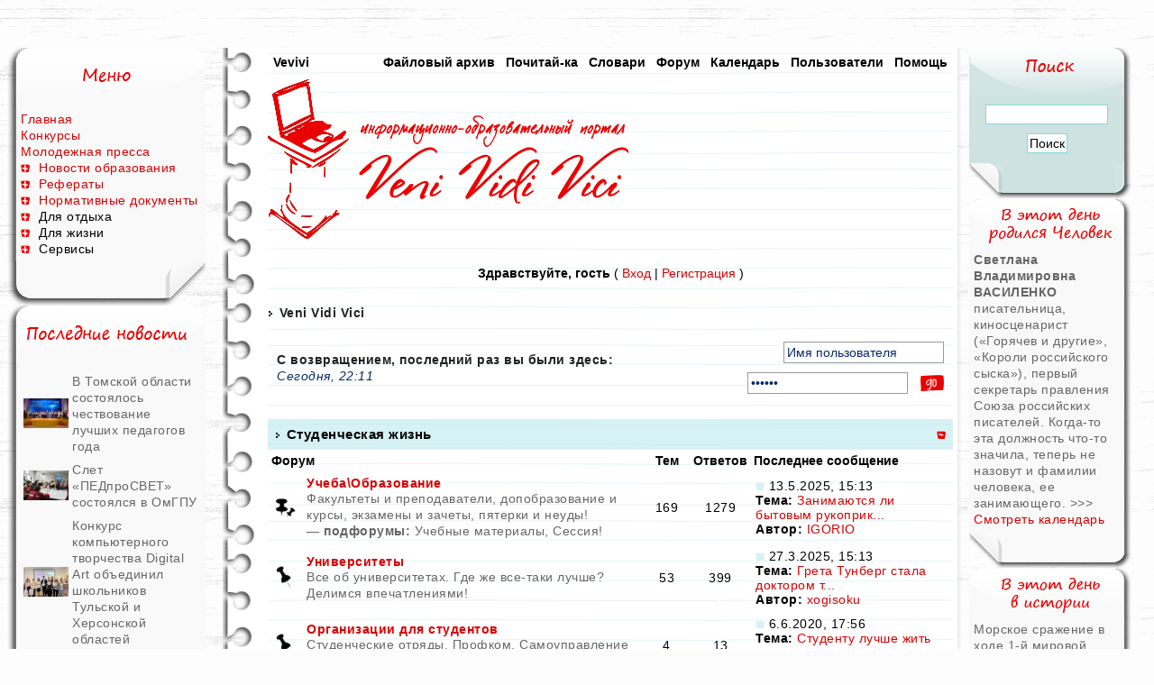

--- FILE ---
content_type: text/html
request_url: https://vevivi.ru/best/index.php?s=edf738d03242cde8676346aa1b66d045&
body_size: 13108
content:
 <!DOCTYPE html PUBLIC "-//W3C//DTD XHTML 1.1//EN" "https://www.w3.org/TR/xhtml11/DTD/xhtml11.dtd">

<html lang="ru">
<head>
<meta http-equiv="content-type" content="text/html; charset=windows-1251" />
<link rel="shortcut icon" href="favicon.ico" />
<title>Veni Vidi Vici (Работает на Invision Power Board)</title>
<meta name="Description" content="Veni Vidi Vici (Работает на Invision Power Board)" />


 
<style type="text/css" media="all">

@import url(https://vevivi.ru/best/style_images/css_4.css);

</style> 
 
<script src='jscripts/expand.js'></script>
<script src='jscripts/menu.js'></script>
<script src="//yandex.st/share/share.js" charset="utf-8"></script>
<script src="https://ajax.googleapis.com/ajax/libs/jquery/1.4.3/jquery.min.js"></script>


<!--

<script data-ad-client="ca-pub-3027656595974110" async src="https://pagead2.googlesyndication.com/pagead/js/adsbygoogle.js"></script>
-->
</head> 
<body>

<!--LiveInternet counter--><script><!--
new Image().src = "//counter.yadro.ru/hit?r"+
escape(document.referrer)+((typeof(screen)=="undefined")?"":
";s"+screen.width+"*"+screen.height+"*"+(screen.colorDepth?
screen.colorDepth:screen.pixelDepth))+";u"+escape(document.url)+
";"+Math.random();//-->

</script><!--/LiveInternet-->

<script>
var gaJsHost = (("https:" == document.location.protocol) ? "https://ssl." : "http://www.");
document.write(unescape("%3Cscript src='" + gaJsHost + "google-analytics.com/ga.js' type='text/javascript'%3E%3C/script%3E"));
</script>
<script>
try {
var pageTracker = _gat._getTracker("UA-8818753-1");
pageTracker._trackPageview();
} catch(err) {}</script>





<!-- Yandex.Metrika counter -->
<script>
   (function(m,e,t,r,i,k,a){m[i]=m[i]||function(){(m[i].a=m[i].a||[]).push(arguments)};
   m[i].l=1*new Date();k=e.createElement(t),a=e.getElementsByTagName(t)[0],k.async=1,k.src=r,a.parentNode.insertBefore(k,a)})
   (window, document, "script", "https://mc.yandex.ru/metrika/tag.js", "ym");

   ym(14767381, "init", {
        clickmap:true,
        trackLinks:true,
        accurateTrackBounce:true
   });
</script>
<noscript><div><img src="https://mc.yandex.ru/watch/14767381" style="position:absolute; left:-9999px;" alt="" /></div></noscript>
<!-- /Yandex.Metrika counter -->

<table class='globaltable'>
<tr>
<td class='globaltdtableleft'>
<div class='corner2'>




<div class='dl'>
<div class='stc_shap_wh_210'><img src='https://vevivi.ru/best/style_images/pswritemeb/menu/menu.png' title='Меню'></div>

<div class="stc_lten_wh_210"><div class="stc_ser_wh_210">


<div><a href='https://vevivi.ru/'>Главная</a></div>
<div><a href='https://vevivi.ru/best/wiki.html&amp;cmd=cat&amp;id=23'>Конкурсы</a></div>
<div><a href='https://vevivi.ru/best/wiki.html&amp;cmd=cat&amp;id=18'>Молодежная пресса</a></div>
<div style='width:100%;'>
<div class="menudiv" onclick="show_hide_menu(this)"><img src="https://vevivi.ru/best/style_images/pswritemeb/exp_plus.gif" alt="+ Открыть" height='10'></div><a href='https://vevivi.ru/best/wiki.html&amp;cmd=cat&amp;id=1'>Новости образования</a>
<div style="display: none; margin-left:20px">
<a href='https://vevivi.ru/best/wiki.html&amp;cmd=cat&amp;id=2'>Образование в России</a><br />
<a href='https://vevivi.ru/best/wiki.html&amp;cmd=cat&amp;id=3'>Образование в мире</a><br />
<a href='https://vevivi.ru/best/wiki.html&amp;cmd=cat&amp;id=4'>Новости портала</a>
</div>
</div>

<div style='width:100%;'>
<div class="menudiv" onclick="show_hide_menu(this)"><img src="https://vevivi.ru/best/style_images/pswritemeb/exp_plus.gif" alt="+ Открыть" height='10'></div><a href='https://vevivi.ru/best/downloads.html&amp;showcat=1'>Рефераты</a>
<div style="display: none; margin-left:20px">
<a href='https://www.vevivi.ru/best/downloads.html&amp;req=submit'>Добавить</a><br />
<a href='https://www.vevivi.ru/search.php'>Найти</a>
</div>
</div>


<div style='width:100%;'>
<div class="menudiv" onclick="show_hide_menu(this)"><img src="https://vevivi.ru/best/style_images/pswritemeb/exp_plus.gif" alt="+ Открыть" height='10'></div><a href='https://vevivi.ru/best/downloads.html&amp;showcat=123'>Нормативные документы</a>
<div style="display: none; margin-left:20px">
<a href='https://vevivi.ru/best/downloads.html&amp;req=submit&amp;c=123'>Добавить</a><br />
<a href='https://vevivi.ru/best/downloads.html&amp;req=search&amp;c=123'>Найти</a>
</div>
</div>

<div style='width:100%;'>
<div class="menudiv" onclick="show_hide_menu(this)"><img src="https://vevivi.ru/best/style_images/pswritemeb/exp_plus.gif" alt="+ Открыть" height='10'></div>Для отдыха
<div style="display: none; margin-left:20px">
<a href='https://vevivi.ru/best/wiki.html&amp;cmd=cat&amp;id=6'>Студенческая жизнь</a><br />
<a href='https://vevivi.ru/best/wiki.html&amp;cmd=cat&amp;id=8'>Юмор</a><br />
<a href='https://vevivi.ru/best/wiki.html&amp;cmd=cat&amp;id=10'>Активный отдых</a><br />
<a href='https://vevivi.ru/best/wiki.html&amp;cmd=cat&amp;id=12'>Кино и музыка</a><br />
<a href='https://vevivi.ru/best/wiki.html&amp;cmd=cat&amp;id=15'>Логические загадки</a><br />
<a href='https://vevivi.ru/best/wiki.html&amp;cmd=cat&amp;id=11'>Любовь-морковь</a>
</div>
</div>

<div style='width:100%;'>
<div class="menudiv" onclick="show_hide_menu(this)"><img src="https://vevivi.ru/best/style_images/pswritemeb/exp_plus.gif" alt="+ Открыть" height='10'></div>Для жизни
<div style="display: none; margin-left:20px">
<a href='https://vevivi.ru/best/wiki.html&amp;cmd=cat&amp;id=7'>Здоровье</a><br />
<a href='https://vevivi.ru/best/wiki.html&amp;cmd=cat&amp;id=14'>Кухня студента</a><br />
<a href='https://vevivi.ru/best/wiki.html&amp;cmd=cat&amp;id=13'>Работа и трудоустройство</a><br />
<a href='https://vevivi.ru/best/wiki.html&amp;cmd=cat&amp;id=9'>Сессия, экзамены и зачеты</a>
</div>
</div>


<div style='width:100%;'>
<div class="menudiv" onclick="show_hide_menu(this)"><img src="https://vevivi.ru/best/style_images/pswritemeb/exp_plus.gif" alt="+ Открыть" height='10'></div>Сервисы
<div style="display: none; margin-left:20px">
<a href='https://vevivi.ru/best/'>Форум</a><br />
<a href='https://vevivi.ru/best/index.php?autocom=dict'>Словари On-line</a><br />
<a href='https://vevivi.ru/best/calendar.html&amp;cal_id=2'>Календарь мировых событий</a><br />
<a href='https://vevivi.ru/best/calendar.html&amp;cal_id=1'>Календарь дней рождений известных людей</a>
</div>
</div>

</div></div>

<div class="stc_lugol_wh_210"></div>

<div class="stc_nser_wh_210"><div class="stc_nten_wh_210"></div></div>
<div class="stc_rugol_wh_210"></div>
</div>




<p>



<div class='dl'>
<div class="stc_shap_wh_210"><img src='https://vevivi.ru/best/style_images/pswritemeb/menu/psnews.png' title='Последние новости'></div>

<div class="stc_lten_wh_210"><div class="stc_ser_wh_210"><table class="forumdesc">
<tr>
	<td>
	<img src='https://www.vevivi.ru/img/1/tn1765891870.jpg' width="50" alt='Фото новости' > 
	</td>
	<td>
	<a href="https://vevivi.ru/best/V-Tomskoi-oblasti-sostoyalos-chestvovanie-luchshikh-pedagogov-goda-st41098.html" title="Раздел почитайки: Образование в России">В Томской области состоялось чествование лучших педагогов года</a><br />
	</td>
</tr>
</table><table class="forumdesc">
<tr>
	<td>
	<img src='https://www.vevivi.ru/img/1/tn1765891866.jpg' width="50" alt='Фото новости' > 
	</td>
	<td>
	<a href="https://vevivi.ru/best/Slet-PEDproSVET-sostoyalsya-v-OmGPU-st41097.html" title="Раздел почитайки: Образование в России">Слет «ПЕДпроСВЕТ» состоялся в ОмГПУ</a><br />
	</td>
</tr>
</table><table class="forumdesc">
<tr>
	<td>
	<img src='https://www.vevivi.ru/img/1/tn1765891864.jpg' width="50" alt='Фото новости' > 
	</td>
	<td>
	<a href="https://vevivi.ru/best/Konkurs-kompyuternogo-tvorchestva-Digital-Art-obedinil-shkolnikov-Tulskoi-i-KHersonskoi-oblastei-st41096.html" title="Раздел почитайки: Образование в России">Конкурс компьютерного творчества Digital Art объединил школьников Тульской и Херсонской областей</a><br />
	</td>
</tr>
</table><a href='https://vevivi.ru/best/wiki.html&amp;cmd=cat&amp;id=1'>Смотреть все новости</a></div></div>

<div class='stc_lugol_wh_210'></div>

<div class='stc_nser_wh_210'><div class='stc_nten_wh_210'></div></div>
<div class='stc_rugol_wh_210'></div>
</div><p><div class='dl'>
<div class="stc_shap_wh_210"><img src='https://vevivi.ru/best/style_images/pswritemeb/menu/zagadka.png' title='Отгадай загадку'></div>

<div class="stc_lten_wh_210"><div class="stc_ser_wh_210" style="text-align:center">
<img src="https://www.vevivi.ru/best/uploads/1242468744/tn_gallery_1_2_1308.jpg" alt='Ребус'><br />&nbsp;<br />
<a href="https://vevivi.ru/best/Rebus-st21.html">Ребус</a><br />
<a href='https://vevivi.ru/best/wiki.html&amp;cmd=cat&amp;id=15'>Смотреть все загадки</a></div></div>

<div class='stc_lugol_wh_210'></div>

<div class='stc_nser_wh_210'><div class='stc_nten_wh_210'></div></div>
<div class='stc_rugol_wh_210'></div>
</div><p><div class='dl'>
<div class="stc_shap_wh_210"><img src='https://vevivi.ru/best/style_images/pswritemeb/menu/psstatji.png' title='Последние статьи'></div>

<div class="stc_lten_wh_210"><div class="stc_ser_wh_210"><table class='forumdesc'>
<tr>
	<td><img src='https://www.vevivi.ru/best/uploads/1348590846/tn_gallery_1_2_156913.jpg' width='50' alt='Фото загадки'></td> 
	<td><a href="https://vevivi.ru/best/CHto-ne-tak-v-yetoi-kartinke-st20130.html" title="Раздел почитайки: Загадки в картинках">Что не так в этой картинке?</a><br /></td>
</tr>
</table> <table class='forumdesc'>
<tr>
	<td><img src='https://www.vevivi.ru/best/uploads/1348590846/tn_gallery_1_2_3963.png' width='50' alt='Фото загадки'></td> 
	<td><a href="https://vevivi.ru/best/Izoliruite-9-koshek-st20129.html" title="Раздел почитайки: Загадки в картинках">Изолируйте 9 кошек</a><br /></td>
</tr>
</table> <table class='forumdesc'>
<tr>
	<td><img src='https://www.vevivi.ru/best/uploads/1348590846/tn_gallery_1_2_1777.jpg' width='50' alt='Фото загадки'></td> 
	<td><a href="https://vevivi.ru/best/Tri-chashki-st20128.html" title="Раздел почитайки: Загадки в картинках">Три чашки</a><br /></td>
</tr>
</table> <a href='https://vevivi.ru/best/wiki.html&amp;cmd=cat&amp;id=5'>Смотреть все статьи</a></div></div>

<div class='stc_lugol_wh_210'></div>

<div class='stc_nser_wh_210'><div class='stc_nten_wh_210'></div></div>
<div class='stc_rugol_wh_210'></div>
</div>

</div>
</td>

<td class='globaltdtablecenter'>


<div id="corner">

<div class="corner-left"><div class="corner-right">
<div id="ipbwrapper">
<!--ipb.javascript.start-->
<script >
 //<![CDATA[
 var ipb_var_st            = "0";
 var ipb_lang_tpl_q1       = "Введите номер страницы, на которую хотите перейти.";
 var ipb_var_s             = "a929fc305e3c8e9febfd3b7d30cf9b1b";
 var ipb_var_phpext        = "php";
 var ipb_var_base_url      = "https://vevivi.ru/best/index.php?s=a929fc305e3c8e9febfd3b7d30cf9b1b&";
 var ipb_var_image_url     = "style_images/pswritemeb";
 var ipb_input_f           = "0";
 var ipb_input_t           = "0";
 var ipb_input_p           = "0";
 var ipb_var_cookieid      = "";
 var ipb_var_cookie_domain = "";
 var ipb_var_cookie_path   = "/";
 var ipb_md5_check         = "880ea6a14ea49e853634fbdc5015a024";
 var ipb_new_msgs          = 0;
 var use_enhanced_js       = 1;
 var use_charset           = "windows-1251";
 var ipb_myass_chars_lang  = "Вы ввели слишком мало символов для поиска";
 var ajax_load_msg		   = "Загрузка...";
 //]]>
</script>
<script  src='jscripts/ips_ipsclass.js'></script>
<script  src='jscripts/ipb_global.js'></script>
<script  src='jscripts/ips_menu.js'></script>
<script  src='style_images/pswritemeb/folder_js_skin/ips_menu_html.js'></script>
<script  src='cache/lang_cache/ru/lang_javascript.js'></script>
<script >
//<![CDATA[
var ipsclass = new ipsclass();
ipsclass.init();
ipsclass.settings['do_linked_resize'] = parseInt( "1" );
ipsclass.settings['resize_percent']   = parseInt( "50" );
//]]>
</script>
<!--ipb.javascript.end-->

	<div id="submenu">
		<!--ipb.leftlinks.start-->
		
			<div class='ipb-top-left-link'><a href="https://vevivi.ru">Vevivi</a></div>
		
				
		<!--IBF.RULES-->
		<!--ipb.leftlinks.end-->
		<!--ipb.rightlinks.start-->
		<div class='ipb-top-right-link'><a href="https://vevivi.ru/best/index.php?s=a929fc305e3c8e9febfd3b7d30cf9b1b&amp;act=Help">Помощь</a></div>
		<div class='ipb-top-right-link'><a href="https://vevivi.ru/best/index.php?s=a929fc305e3c8e9febfd3b7d30cf9b1b&amp;act=Members">Пользователи</a></div>
		<div class='ipb-top-right-link'><a href="https://vevivi.ru/best/index.php?s=a929fc305e3c8e9febfd3b7d30cf9b1b&amp;act=calendar">Календарь</a></div>
		<div class='ipb-top-right-link'><a href="https://vevivi.ru/best/index.php?s=a929fc305e3c8e9febfd3b7d30cf9b1b&amp;">Форум</a></div>
		
			<div class='ipb-top-right-link'><a href="https://vevivi.ru/best/index.php?s=a929fc305e3c8e9febfd3b7d30cf9b1b&amp;autocom=dict">Словари</a></div><div class='ipb-top-right-link'><a href="https://vevivi.ru/best/index.php?s=a929fc305e3c8e9febfd3b7d30cf9b1b&amp;autocom=ibwiki">Почитай-ка</a></div><div class='ipb-top-right-link'><a href="https://vevivi.ru/best/index.php?s=a929fc305e3c8e9febfd3b7d30cf9b1b&amp;autocom=downloads">Файловый архив</a></div>
		
		<div class='popupmenu-new' id='ipb-tl-search_menu' style='display:none;width:210px'>
			<form action="https://vevivi.ru/best/index.php?s=a929fc305e3c8e9febfd3b7d30cf9b1b&amp;act=Search&amp;CODE=01" method="post">
				<input type='hidden' name='forums' id='gbl-search-forums' value='all' /> 
				<input type="text" size="20" name="keywords" id='ipb-tl-search-box' />
				<input class="button" type="image" style='border:0px' src="style_images/pswritemeb/login-button.gif" alt ="Login"/>
				
			</form>
			<div style='padding:4px'>
				<a href='https://vevivi.ru/best/index.php?s=a929fc305e3c8e9febfd3b7d30cf9b1b&amp;act=Search'>Дополнительные параметры</a>
			</div>
		</div>
		<script >
			ipsmenu.register( "ipb-tl-search", 'document.getElementById("ipb-tl-search-box").focus();' );
			gbl_check_search_box();
		</script>
		<!--ipb.rightlinks.end-->
	</div>

<div class="borderwrap">
	<div id="logostrip"><a href='https://vevivi.ru'><!--ipb.logo.start--><img src='style_images/pswritemeb/logo4.png' style='vertical-align:top' alt='IPB'  /><!--ipb.logo.end--></a></div>

</div>

<script  src='jscripts/ips_xmlhttprequest.js'></script>
<script  src='jscripts/ipb_global_xmlenhanced.js'></script>
<script  src='jscripts/dom-drag.js'></script>
<div id='get-myassistant' style='display:none;width:400px;text-align:left;'>
<div class="borderwrap">
 <div class='maintitle' id='myass-drag' title='Нажмите и задержите для перемещения этого окна'>
  <div style='float:right'><a href='#' onclick='document.getElementById("get-myassistant").style.display="none"' title='Закрыть окно'>[X]</a></div>
  <div>Помощник</div>
 </div>
 <div id='myass-content' style='overflow-x:auto;'></div>
 </div>
</div>
<!-- Loading Layer -->
<div id='loading-layer' style='display:none'>
	<div id='loading-layer-shadow'>
	   <div id='loading-layer-inner'>
	 	<img src='style_images/pswritemeb/loading_anim.gif'  alt='Загрузка. Пожалуйста, подождите...' />
		<span style='font-weight:bold' id='loading-layer-text'>Загрузка. Пожалуйста, подождите...</span>
	    </div>
	</div>
</div>
<!-- / Loading Layer -->
<!-- Msg Layer -->
<div id='ipd-msg-wrapper'>
	<div id='ipd-msg-title'>
		<a href='#' onclick='document.getElementById("ipd-msg-wrapper").style.display="none"; return false;'><img src='style_images/pswritemeb/close.png' alt='X' title='Close Window' class='ipd' /></a> &nbsp; <strong>Сообщение сайта</strong>
	</div>
	<div id='ipd-msg-inner'><span style='font-weight:bold' id='ipd-msg-text'></span><div class='pp-tiny-text'>(Сообщение закроется через 2 секунды)</div></div>
</div>
<!-- Msg Layer -->

<!-- / End board header -->

<div id="userlinksguest">
	<p class="pcen"><b>Здравствуйте, гость</b> ( <a href="https://vevivi.ru/best/index.php?s=a929fc305e3c8e9febfd3b7d30cf9b1b&amp;act=Login&amp;CODE=00">Вход</a> | <a href="https://vevivi.ru/best/index.php?s=a929fc305e3c8e9febfd3b7d30cf9b1b&amp;act=Reg&amp;CODE=00">Регистрация</a> )







	</p>
</div>
<div id="navstrip"><img src='style_images/pswritemeb/nav.gif'   alt='&gt;' />&nbsp;<a href='https://vevivi.ru/best/index.php?s=a929fc305e3c8e9febfd3b7d30cf9b1b&amp;act=idx'>Veni Vidi Vici</a></div>
<!--IBF.NEWPMBOX-->
<script>
//<![CDATA[
// Set up img vars
var img_markers = {
	'bc_new.gif' : 'bc_nonew.gif',
	'bf_new.gif' : 'bf_nonew.gif',
	'br_new.gif' : 'br_nonew.gif'
};
var regex_markers = 'bc_new.gif|bf_new.gif|br_new.gif';
function focus_username( e )
{
	if ( e.value == "Имя пользователя" )
	{
		e.value = '';
		return false;
	}
}
function focus_password( e )
{
	if ( e.value == "------" )
	{
		e.value = '';
		return false;
	}
}
//]]>
</script>
<script src="jscripts/ipb_forum.js"></script>
<table class="newslink">
	<tr>
		<td><b>С возвращением, последний раз вы были здесь: <span>Сегодня, 22:11</span></b><!-- IBF.NEWSLINK --></td>
		<td style="text-align: right; vertical-align: middle;">
		
			<form action="https://vevivi.ru/best/index.php?s=a929fc305e3c8e9febfd3b7d30cf9b1b&amp;act=Login&amp;CODE=01&amp;CookieDate=1" method="post">
				<input type="text" size="20" name="UserName" onfocus="focus_username(this)" value="Имя пользователя" />
				<input type="password" size="20" name="PassWord" onfocus="focus_password(this)" value="------" />
				<input class="button" type="image" src="style_images/pswritemeb/login-button.gif" alt ="Login"/>
			</form>
		
		</td>
	</tr>
</table>
<br /><div class="borderwrap" style="display:none" id="fc_1">
	<div class="maintitlecollapse">
		<p class="expand"><a href="javascript:togglecategory(1, 0);"><img src='style_images/pswritemeb/exp_plus.gif'   alt='Expand' /></a></p>
		<p><img src='style_images/pswritemeb/nav_m.gif'   alt='&gt;' width='8' height='8' />&nbsp;<a href="https://vevivi.ru/best/Studencheskaya-zhizn-f1.html&s=a929fc305e3c8e9febfd3b7d30cf9b1b">Студенческая жизнь</a></p>
	</div>
</div>
<div class="borderwrap" style="" id="fo_1">
	<div class="maintitle">
		<p class="expand"><a href="javascript:togglecategory(1, 1);"><img src='style_images/pswritemeb/exp_minus.gif'   alt='Collapse' /></a></p>
		<p><img src='style_images/pswritemeb/nav_m.gif'   alt='&gt;' width='8' height='8' />&nbsp;<a href="https://vevivi.ru/best/Studencheskaya-zhizn-f1.html&s=a929fc305e3c8e9febfd3b7d30cf9b1b">Студенческая жизнь</a></p>
	</div>
	<table class='ipbtable' style="border-spacing : 1px;">
		<tr> 
			<th colspan="2" style="width:55%;">Форум</th>
			<th style='text-align:center; width:7%;'>Тем</th>
			<th style='text-align:center; width:7%;'>Ответов</th>
			<th style="width:46%;">Последнее сообщение</th>
		</tr><tr> 
			<td class="row2" style="text-align:center; width:1%;"><a id='f-2' href="https://vevivi.ru/best/index.php?s=a929fc305e3c8e9febfd3b7d30cf9b1b&amp;act=Login&amp;CODE=04&amp;f=2&amp;fromforum=0&amp;i=1" title="Отметить все подфорумы прочитанными?" onclick='boards_send_marker_update( 2, 1);return false;'><img src='style_images/pswritemeb/bc_new.png'   alt='New Posts' /></a></td>
			<td class="row2">
				<b><a href="https://vevivi.ru/best/UchebaObrazovanie-f2.html&s=a929fc305e3c8e9febfd3b7d30cf9b1b">Учеба&#092;Образование</a></b>
				<br />
				<span class="forumdesc">Факультеты и преподаватели, допобразование и курсы, экзамены и зачеты, пятерки и неуды!<br /><b>— подфорумы:</b> <a href="https://vevivi.ru/best/Uchebnye-materialy-f3.html&s=a929fc305e3c8e9febfd3b7d30cf9b1b">Учебные материалы</a>, <a href="https://vevivi.ru/best/Sessiya-f4.html&s=a929fc305e3c8e9febfd3b7d30cf9b1b">Сессия&#33;</a>
				
				</span>
				
			</td>
			<td class="row1" style="text-align:center;">169</td>
			<td class="row1" style="text-align:center;">1279</td>
			<td class="row1"><a href="https://vevivi.ru/best/index.php?s=a929fc305e3c8e9febfd3b7d30cf9b1b&amp;showtopic=2373&amp;view=getlastpost" title="К последнему сообщению"><img src='style_images/pswritemeb/lastpost.gif'   alt='Last Post' /></a> <span>13.5.2025, 15:13<br /><b>Тема:</b>&nbsp;<a href='https://vevivi.ru/best/index.php?s=a929fc305e3c8e9febfd3b7d30cf9b1b&amp;showtopic=2373&amp;view=getnewpost' title='К первому непрочитанному сообщению: Занимаются ли бытовым рукоприкладством интеллигентные люди с высшим образованием?'>Занимаются ли бытовым рукоприк...</a><br /><b>Автор:</b> <a href='https://vevivi.ru/best/index.php?s=a929fc305e3c8e9febfd3b7d30cf9b1b&amp;showuser=6944'>IGORIO</a></span></td>
		</tr><tr> 
			<td class="row2" style="text-align:center; width:1%;"><a id='f-5' href="https://vevivi.ru/best/index.php?s=a929fc305e3c8e9febfd3b7d30cf9b1b&amp;act=Login&amp;CODE=04&amp;f=5&amp;fromforum=0&amp;i=1" title="Отметить форум прочитанным?" onclick='boards_send_marker_update( 5, 1);return false;'><img src='style_images/pswritemeb/bf_new.png'   alt='New Posts' /></a></td>
			<td class="row2">
				<b><a href="https://vevivi.ru/best/Universitety-f5.html&s=a929fc305e3c8e9febfd3b7d30cf9b1b">Университеты</a></b>
				<br />
				<span class="forumdesc">Все об университетах. Где же все-таки лучше? Делимся впечатлениями!
				
				</span>
				
			</td>
			<td class="row1" style="text-align:center;">53</td>
			<td class="row1" style="text-align:center;">399</td>
			<td class="row1"><a href="https://vevivi.ru/best/index.php?s=a929fc305e3c8e9febfd3b7d30cf9b1b&amp;showtopic=2323&amp;view=getlastpost" title="К последнему сообщению"><img src='style_images/pswritemeb/lastpost.gif'   alt='Last Post' /></a> <span>27.3.2025, 15:13<br /><b>Тема:</b>&nbsp;<a href='https://vevivi.ru/best/index.php?s=a929fc305e3c8e9febfd3b7d30cf9b1b&amp;showtopic=2323&amp;view=getnewpost' title='К первому непрочитанному сообщению: Грета Тунберг стала доктором теологии университета Хельсинки&#33; Почем опиум для народа?+'>Грета Тунберг стала доктором т...</a><br /><b>Автор:</b> <a href='https://vevivi.ru/best/index.php?s=a929fc305e3c8e9febfd3b7d30cf9b1b&amp;showuser=7417'>xogisoku</a></span></td>
		</tr><tr> 
			<td class="row2" style="text-align:center; width:1%;"><a id='f-6' href="https://vevivi.ru/best/index.php?s=a929fc305e3c8e9febfd3b7d30cf9b1b&amp;act=Login&amp;CODE=04&amp;f=6&amp;fromforum=0&amp;i=1" title="Отметить форум прочитанным?" onclick='boards_send_marker_update( 6, 1);return false;'><img src='style_images/pswritemeb/bf_new.png'   alt='New Posts' /></a></td>
			<td class="row2">
				<b><a href="https://vevivi.ru/best/Organizatsii-dlya-studentov-f6.html&s=a929fc305e3c8e9febfd3b7d30cf9b1b">Организации для студентов</a></b>
				<br />
				<span class="forumdesc">Студенческие отряды, Профком, Самоуправление и другие
				
				</span>
				
			</td>
			<td class="row1" style="text-align:center;">4</td>
			<td class="row1" style="text-align:center;">13</td>
			<td class="row1"><a href="https://vevivi.ru/best/index.php?s=a929fc305e3c8e9febfd3b7d30cf9b1b&amp;showtopic=303&amp;view=getlastpost" title="К последнему сообщению"><img src='style_images/pswritemeb/lastpost.gif'   alt='Last Post' /></a> <span>6.6.2020, 17:56<br /><b>Тема:</b>&nbsp;<a href='https://vevivi.ru/best/index.php?s=a929fc305e3c8e9febfd3b7d30cf9b1b&amp;showtopic=303&amp;view=getnewpost' title='К первому непрочитанному сообщению: Студенту лучше жить одному на съемной квартире или в общежитии?'>Студенту лучше жить одному на ...</a><br /><b>Автор:</b> <a href='https://vevivi.ru/best/index.php?s=a929fc305e3c8e9febfd3b7d30cf9b1b&amp;showuser=8448'>Sergeyebir85</a></span></td>
		</tr><tr> 
			<td class="catend" colspan="5"><!-- no content --></td>
		</tr>
	</table>
</div>
<br /><div class="borderwrap" style="display:none" id="fc_7">
	<div class="maintitlecollapse">
		<p class="expand"><a href="javascript:togglecategory(7, 0);"><img src='style_images/pswritemeb/exp_plus.gif'   alt='Expand' /></a></p>
		<p><img src='style_images/pswritemeb/nav_m.gif'   alt='&gt;' width='8' height='8' />&nbsp;<a href="https://vevivi.ru/best/Ot-sessii-do-sessii-f7.html&s=a929fc305e3c8e9febfd3b7d30cf9b1b">От сессии до сессии</a></p>
	</div>
</div>
<div class="borderwrap" style="" id="fo_7">
	<div class="maintitle">
		<p class="expand"><a href="javascript:togglecategory(7, 1);"><img src='style_images/pswritemeb/exp_minus.gif'   alt='Collapse' /></a></p>
		<p><img src='style_images/pswritemeb/nav_m.gif'   alt='&gt;' width='8' height='8' />&nbsp;<a href="https://vevivi.ru/best/Ot-sessii-do-sessii-f7.html&s=a929fc305e3c8e9febfd3b7d30cf9b1b">От сессии до сессии</a></p>
	</div>
	<table class='ipbtable' style="border-spacing : 1px;">
		<tr> 
			<th colspan="2" style="width:55%;">Форум</th>
			<th style='text-align:center; width:7%;'>Тем</th>
			<th style='text-align:center; width:7%;'>Ответов</th>
			<th style="width:46%;">Последнее сообщение</th>
		</tr><tr> 
			<td class="row2" style="text-align:center; width:1%;"><a id='f-8' href="https://vevivi.ru/best/index.php?s=a929fc305e3c8e9febfd3b7d30cf9b1b&amp;act=Login&amp;CODE=04&amp;f=8&amp;fromforum=0&amp;i=1" title="Отметить форум прочитанным?" onclick='boards_send_marker_update( 8, 1);return false;'><img src='style_images/pswritemeb/bf_new.png'   alt='New Posts' /></a></td>
			<td class="row2">
				<b><a href="https://vevivi.ru/best/AvtoMoto-f8.html&s=a929fc305e3c8e9febfd3b7d30cf9b1b">Авто&#092;Мото</a></b>
				<br />
				<span class="forumdesc">Этот форум создан для любителей быстрой езды
				
				</span>
				
			</td>
			<td class="row1" style="text-align:center;">60</td>
			<td class="row1" style="text-align:center;">525</td>
			<td class="row1"><a href="https://vevivi.ru/best/index.php?s=a929fc305e3c8e9febfd3b7d30cf9b1b&amp;showtopic=2309&amp;view=getlastpost" title="К последнему сообщению"><img src='style_images/pswritemeb/lastpost.gif'   alt='Last Post' /></a> <span>12.3.2025, 15:13<br /><b>Тема:</b>&nbsp;<a href='https://vevivi.ru/best/index.php?s=a929fc305e3c8e9febfd3b7d30cf9b1b&amp;showtopic=2309&amp;view=getnewpost' title='К первому непрочитанному сообщению: «Дай Бог его / ее сбила машина», «Дай Бог чтобы погиб / погибла», «Похороны этого человека завтра состоятся»'>«Дай Бог его / ее сбила машина...</a><br /><b>Автор:</b> <a href='https://vevivi.ru/best/index.php?s=a929fc305e3c8e9febfd3b7d30cf9b1b&amp;showuser=7281'>bafusem</a></span></td>
		</tr><tr> 
			<td class="row2" style="text-align:center; width:1%;"><a id='f-9' href="https://vevivi.ru/best/index.php?s=a929fc305e3c8e9febfd3b7d30cf9b1b&amp;act=Login&amp;CODE=04&amp;f=9&amp;fromforum=0&amp;i=1" title="Отметить все подфорумы прочитанными?" onclick='boards_send_marker_update( 9, 1);return false;'><img src='style_images/pswritemeb/bc_new.png'   alt='New Posts' /></a></td>
			<td class="row2">
				<b><a href="https://vevivi.ru/best/Kompyutery-i-internet-f9.html&s=a929fc305e3c8e9febfd3b7d30cf9b1b">Компьютеры и интернет</a></b>
				<br />
				<span class="forumdesc">Все о софте, железе и глобальной сети<br /><b>— подфорумы:</b> <a href="https://vevivi.ru/best/Telefony-smartfony-kommunikatory-f10.html&s=a929fc305e3c8e9febfd3b7d30cf9b1b">Телефоны, смартфоны, коммуникаторы</a>, <a href="https://vevivi.ru/best/Igry-f11.html&s=a929fc305e3c8e9febfd3b7d30cf9b1b">Игры</a>
				
				</span>
				
			</td>
			<td class="row1" style="text-align:center;">127</td>
			<td class="row1" style="text-align:center;">794</td>
			<td class="row1"><a href="https://vevivi.ru/best/index.php?s=a929fc305e3c8e9febfd3b7d30cf9b1b&amp;showtopic=2378&amp;view=getlastpost" title="К последнему сообщению"><img src='style_images/pswritemeb/lastpost.gif'   alt='Last Post' /></a> <span>18.5.2025, 15:13<br /><b>Тема:</b>&nbsp;<a href='https://vevivi.ru/best/index.php?s=a929fc305e3c8e9febfd3b7d30cf9b1b&amp;showtopic=2378&amp;view=getnewpost' title='К первому непрочитанному сообщению: Стоит ли учиться программированию в эпоху нейросетей?'>Стоит ли учиться программирова...</a><br /><b>Автор:</b> <a href='https://vevivi.ru/best/index.php?s=a929fc305e3c8e9febfd3b7d30cf9b1b&amp;showuser=7981'>kalovu</a></span></td>
		</tr><tr> 
			<td class="row2" style="text-align:center; width:1%;"><a id='f-12' href="https://vevivi.ru/best/index.php?s=a929fc305e3c8e9febfd3b7d30cf9b1b&amp;act=Login&amp;CODE=04&amp;f=12&amp;fromforum=0&amp;i=1" title="Отметить все подфорумы прочитанными?" onclick='boards_send_marker_update( 12, 1);return false;'><img src='style_images/pswritemeb/bc_new.png'   alt='New Posts' /></a></td>
			<td class="row2">
				<b><a href="https://vevivi.ru/best/Zdorovyi-obraz-zhizni-f12.html&s=a929fc305e3c8e9febfd3b7d30cf9b1b">Здоровый образ жизни</a></b>
				<br />
				<span class="forumdesc">Любителям активного отдыха и здорового образа жизни<br /><b>— подфорумы:</b> <a href="https://vevivi.ru/best/Sport-f13.html&s=a929fc305e3c8e9febfd3b7d30cf9b1b">Спорт</a>
				
				</span>
				
			</td>
			<td class="row1" style="text-align:center;">167</td>
			<td class="row1" style="text-align:center;">1419</td>
			<td class="row1"><a href="https://vevivi.ru/best/index.php?s=a929fc305e3c8e9febfd3b7d30cf9b1b&amp;showtopic=2355&amp;view=getlastpost" title="К последнему сообщению"><img src='style_images/pswritemeb/lastpost.gif'   alt='Last Post' /></a> <span>28.4.2025, 15:13<br /><b>Тема:</b>&nbsp;<a href='https://vevivi.ru/best/index.php?s=a929fc305e3c8e9febfd3b7d30cf9b1b&amp;showtopic=2355&amp;view=getnewpost' title='К первому непрочитанному сообщению: Вреден ли фастфуд?'>Вреден ли фастфуд?</a><br /><b>Автор:</b> <a href='https://vevivi.ru/best/index.php?s=a929fc305e3c8e9febfd3b7d30cf9b1b&amp;showuser=7412'>josedito</a></span></td>
		</tr><tr> 
			<td class="row2" style="text-align:center; width:1%;"><a id='f-14' href="https://vevivi.ru/best/index.php?s=a929fc305e3c8e9febfd3b7d30cf9b1b&amp;act=Login&amp;CODE=04&amp;f=14&amp;fromforum=0&amp;i=1" title="Отметить форум прочитанным?" onclick='boards_send_marker_update( 14, 1);return false;'><img src='style_images/pswritemeb/bf_new.png'   alt='New Posts' /></a></td>
			<td class="row2">
				<b><a href="https://vevivi.ru/best/Moda-i-krasota-f14.html&s=a929fc305e3c8e9febfd3b7d30cf9b1b">Мода и красота</a></b>
				<br />
				<span class="forumdesc">Для ценителей последних тенденций в мире моды
				
				</span>
				
			</td>
			<td class="row1" style="text-align:center;">118</td>
			<td class="row1" style="text-align:center;">797</td>
			<td class="row1"><a href="https://vevivi.ru/best/index.php?s=a929fc305e3c8e9febfd3b7d30cf9b1b&amp;showtopic=2357&amp;view=getlastpost" title="К последнему сообщению"><img src='style_images/pswritemeb/lastpost.gif'   alt='Last Post' /></a> <span>30.4.2025, 1:13<br /><b>Тема:</b>&nbsp;<a href='https://vevivi.ru/best/index.php?s=a929fc305e3c8e9febfd3b7d30cf9b1b&amp;showtopic=2357&amp;view=getnewpost' title='К первому непрочитанному сообщению: Кинули винлокер вопросы внизу'>Кинули винлокер вопросы внизу</a><br /><b>Автор:</b> <a href='https://vevivi.ru/best/index.php?s=a929fc305e3c8e9febfd3b7d30cf9b1b&amp;showuser=5623'>bidenuvi</a></span></td>
		</tr><tr> 
			<td class="row2" style="text-align:center; width:1%;"><a id='f-15' href="https://vevivi.ru/best/index.php?s=a929fc305e3c8e9febfd3b7d30cf9b1b&amp;act=Login&amp;CODE=04&amp;f=15&amp;fromforum=0&amp;i=1" title="Отметить все подфорумы прочитанными?" onclick='boards_send_marker_update( 15, 1);return false;'><img src='style_images/pswritemeb/bc_new.png'   alt='New Posts' /></a></td>
			<td class="row2">
				<b><a href="https://vevivi.ru/best/Filosofskii-razdel-f15.html&s=a929fc305e3c8e9febfd3b7d30cf9b1b">Философский раздел</a></b>
				<br />
				<span class="forumdesc">Размышления, риторические вопросы, глубокие дискуссии<br /><b>— подфорумы:</b> <a href="https://vevivi.ru/best/Psikhologiya-f16.html&s=a929fc305e3c8e9febfd3b7d30cf9b1b">Психология</a>, <a href="https://vevivi.ru/best/Religiya-f17.html&s=a929fc305e3c8e9febfd3b7d30cf9b1b">Религия</a>
				
				</span>
				
			</td>
			<td class="row1" style="text-align:center;">105</td>
			<td class="row1" style="text-align:center;">861</td>
			<td class="row1"><a href="https://vevivi.ru/best/index.php?s=a929fc305e3c8e9febfd3b7d30cf9b1b&amp;showtopic=2353&amp;view=getlastpost" title="К последнему сообщению"><img src='style_images/pswritemeb/lastpost.gif'   alt='Last Post' /></a> <span>12.10.2025, 18:33<br /><b>Тема:</b>&nbsp;<a href='https://vevivi.ru/best/index.php?s=a929fc305e3c8e9febfd3b7d30cf9b1b&amp;showtopic=2353&amp;view=getnewpost' title='К первому непрочитанному сообщению: Паскаль, философия о Боге'>Паскаль, философия о Боге</a><br /><b>Автор:</b> <a href='https://vevivi.ru/best/index.php?s=a929fc305e3c8e9febfd3b7d30cf9b1b&amp;showuser=52174'>alexstarfred</a></span></td>
		</tr><tr> 
			<td class="row2" style="text-align:center; width:1%;"><a id='f-18' href="https://vevivi.ru/best/index.php?s=a929fc305e3c8e9febfd3b7d30cf9b1b&amp;act=Login&amp;CODE=04&amp;f=18&amp;fromforum=0&amp;i=1" title="Отметить форум прочитанным?" onclick='boards_send_marker_update( 18, 1);return false;'><img src='style_images/pswritemeb/bf_new.png'   alt='New Posts' /></a></td>
			<td class="row2">
				<b><a href="https://vevivi.ru/best/Literatura-i-izobrazitelnoe-iskusstvo-f18.html&s=a929fc305e3c8e9febfd3b7d30cf9b1b">Литература и изобразительное искусство</a></b>
				<br />
				<span class="forumdesc">Обсуждаем литературные тенденции и делимся впечатлениями от выставок
				
				</span>
				
			</td>
			<td class="row1" style="text-align:center;">158</td>
			<td class="row1" style="text-align:center;">1242</td>
			<td class="row1"><a href="https://vevivi.ru/best/index.php?s=a929fc305e3c8e9febfd3b7d30cf9b1b&amp;showtopic=2380&amp;view=getlastpost" title="К последнему сообщению"><img src='style_images/pswritemeb/lastpost.gif'   alt='Last Post' /></a> <span>20.5.2025, 1:13<br /><b>Тема:</b>&nbsp;<a href='https://vevivi.ru/best/index.php?s=a929fc305e3c8e9febfd3b7d30cf9b1b&amp;showtopic=2380&amp;view=getnewpost' title='К первому непрочитанному сообщению: А вы заметили, что в последнее время стало много патриотизма?'>А вы заметили, что в последнее...</a><br /><b>Автор:</b> <a href='https://vevivi.ru/best/index.php?s=a929fc305e3c8e9febfd3b7d30cf9b1b&amp;showuser=5896'>galudica</a></span></td>
		</tr><tr> 
			<td class="row2" style="text-align:center; width:1%;"><a id='f-19' href="https://vevivi.ru/best/index.php?s=a929fc305e3c8e9febfd3b7d30cf9b1b&amp;act=Login&amp;CODE=04&amp;f=19&amp;fromforum=0&amp;i=1" title="Отметить форум прочитанным?" onclick='boards_send_marker_update( 19, 1);return false;'><img src='style_images/pswritemeb/bf_new.png'   alt='New Posts' /></a></td>
			<td class="row2">
				<b><a href="https://vevivi.ru/best/Mir-kino-f19.html&s=a929fc305e3c8e9febfd3b7d30cf9b1b">Мир кино</a></b>
				<br />
				<span class="forumdesc">Обсуждаем последние новинки кинематографа
				
				</span>
				
			</td>
			<td class="row1" style="text-align:center;">132</td>
			<td class="row1" style="text-align:center;">992</td>
			<td class="row1"><a href="https://vevivi.ru/best/index.php?s=a929fc305e3c8e9febfd3b7d30cf9b1b&amp;showtopic=2332&amp;view=getlastpost" title="К последнему сообщению"><img src='style_images/pswritemeb/lastpost.gif'   alt='Last Post' /></a> <span>5.4.2025, 15:13<br /><b>Тема:</b>&nbsp;<a href='https://vevivi.ru/best/index.php?s=a929fc305e3c8e9febfd3b7d30cf9b1b&amp;showtopic=2332&amp;view=getnewpost' title='К первому непрочитанному сообщению: Вы смотрите фильмы с рейтингом ниже 7?'>Вы смотрите фильмы с рейтингом...</a><br /><b>Автор:</b> <a href='https://vevivi.ru/best/index.php?s=a929fc305e3c8e9febfd3b7d30cf9b1b&amp;showuser=5694'>wenuciw</a></span></td>
		</tr><tr> 
			<td class="row2" style="text-align:center; width:1%;"><a id='f-20' href="https://vevivi.ru/best/index.php?s=a929fc305e3c8e9febfd3b7d30cf9b1b&amp;act=Login&amp;CODE=04&amp;f=20&amp;fromforum=0&amp;i=1" title="Отметить форум прочитанным?" onclick='boards_send_marker_update( 20, 1);return false;'><img src='style_images/pswritemeb/bf_new.png'   alt='New Posts' /></a></td>
			<td class="row2">
				<b><a href="https://vevivi.ru/best/Muzyka-f20.html&s=a929fc305e3c8e9febfd3b7d30cf9b1b">Музыка</a></b>
				<br />
				<span class="forumdesc">Обсуждаем популярные коллективы и музыкальные направления
				
				</span>
				
			</td>
			<td class="row1" style="text-align:center;">50</td>
			<td class="row1" style="text-align:center;">377</td>
			<td class="row1"><a href="https://vevivi.ru/best/index.php?s=a929fc305e3c8e9febfd3b7d30cf9b1b&amp;showtopic=2368&amp;view=getlastpost" title="К последнему сообщению"><img src='style_images/pswritemeb/lastpost.gif'   alt='Last Post' /></a> <span>9.5.2025, 15:13<br /><b>Тема:</b>&nbsp;<a href='https://vevivi.ru/best/index.php?s=a929fc305e3c8e9febfd3b7d30cf9b1b&amp;showtopic=2368&amp;view=getnewpost' title='К первому непрочитанному сообщению: Назовите какую-нибудь русскую музыку которая ассоциируется у вас с пляжем'>Назовите какую-нибудь русскую ...</a><br /><b>Автор:</b> <a href='https://vevivi.ru/best/index.php?s=a929fc305e3c8e9febfd3b7d30cf9b1b&amp;showuser=5983'>lutifev</a></span></td>
		</tr><tr> 
			<td class="row2" style="text-align:center; width:1%;"><a id='f-21' href="https://vevivi.ru/best/index.php?s=a929fc305e3c8e9febfd3b7d30cf9b1b&amp;act=Login&amp;CODE=04&amp;f=21&amp;fromforum=0&amp;i=1" title="Отметить форум прочитанным?" onclick='boards_send_marker_update( 21, 1);return false;'><img src='style_images/pswritemeb/bf_new.png'   alt='New Posts' /></a></td>
			<td class="row2">
				<b><a href="https://vevivi.ru/best/Lyubov-i-seks-f21.html&s=a929fc305e3c8e9febfd3b7d30cf9b1b">Любовь и секс</a></b>
				<br />
				<span class="forumdesc">Говорим обо всем, что касается интимных отношений
				
				</span>
				
			</td>
			<td class="row1" style="text-align:center;">116</td>
			<td class="row1" style="text-align:center;">1078</td>
			<td class="row1"><a href="https://vevivi.ru/best/index.php?s=a929fc305e3c8e9febfd3b7d30cf9b1b&amp;showtopic=2359&amp;view=getlastpost" title="К последнему сообщению"><img src='style_images/pswritemeb/lastpost.gif'   alt='Last Post' /></a> <span>1.5.2025, 15:13<br /><b>Тема:</b>&nbsp;<a href='https://vevivi.ru/best/index.php?s=a929fc305e3c8e9febfd3b7d30cf9b1b&amp;showtopic=2359&amp;view=getnewpost' title='К первому непрочитанному сообщению: У вас секс часто бывает..?) Если честно...и психологически'>У вас секс часто бывает..?) Ес...</a><br /><b>Автор:</b> <a href='https://vevivi.ru/best/index.php?s=a929fc305e3c8e9febfd3b7d30cf9b1b&amp;showuser=5914'>xehuq</a></span></td>
		</tr><tr> 
			<td class="row2" style="text-align:center; width:1%;"><a id='f-22' href="https://vevivi.ru/best/index.php?s=a929fc305e3c8e9febfd3b7d30cf9b1b&amp;act=Login&amp;CODE=04&amp;f=22&amp;fromforum=0&amp;i=1" title="Отметить форум прочитанным?" onclick='boards_send_marker_update( 22, 1);return false;'><img src='style_images/pswritemeb/bf_new.png'   alt='New Posts' /></a></td>
			<td class="row2">
				<b><a href="https://vevivi.ru/best/Nauka-i-tekhnika-f22.html&s=a929fc305e3c8e9febfd3b7d30cf9b1b">Наука и техника</a></b>
				<br />
				<span class="forumdesc">Техника - молодежи!
				
				</span>
				
			</td>
			<td class="row1" style="text-align:center;">57</td>
			<td class="row1" style="text-align:center;">544</td>
			<td class="row1"><a href="https://vevivi.ru/best/index.php?s=a929fc305e3c8e9febfd3b7d30cf9b1b&amp;showtopic=2343&amp;view=getlastpost" title="К последнему сообщению"><img src='style_images/pswritemeb/lastpost.gif'   alt='Last Post' /></a> <span>17.4.2025, 1:13<br /><b>Тема:</b>&nbsp;<a href='https://vevivi.ru/best/index.php?s=a929fc305e3c8e9febfd3b7d30cf9b1b&amp;showtopic=2343&amp;view=getnewpost' title='К первому непрочитанному сообщению: Почему народ России не возвращает абсолютную монархию?'>Почему народ России не возвращ...</a><br /><b>Автор:</b> <a href='https://vevivi.ru/best/index.php?s=a929fc305e3c8e9febfd3b7d30cf9b1b&amp;showuser=7906'>qumohinu</a></span></td>
		</tr><tr> 
			<td class="row2" style="text-align:center; width:1%;"><a id='f-23' href="https://vevivi.ru/best/index.php?s=a929fc305e3c8e9febfd3b7d30cf9b1b&amp;act=Login&amp;CODE=04&amp;f=23&amp;fromforum=0&amp;i=1" title="Отметить все подфорумы прочитанными?" onclick='boards_send_marker_update( 23, 1);return false;'><img src='style_images/pswritemeb/bc_new.png'   alt='New Posts' /></a></td>
			<td class="row2">
				<b><a href="https://vevivi.ru/best/Otdykh-i-razvlecheniya-f23.html&s=a929fc305e3c8e9febfd3b7d30cf9b1b">Отдых и развлечения</a></b>
				<br />
				<span class="forumdesc">Говорим, об отдыхе и развлечениях!<br /><b>— подфорумы:</b> <a href="https://vevivi.ru/best/YUmor-f24.html&s=a929fc305e3c8e9febfd3b7d30cf9b1b">Юмор</a>, <a href="https://vevivi.ru/best/Klubnyi-otdykh-f25.html&s=a929fc305e3c8e9febfd3b7d30cf9b1b">Клубный отдых</a>
				
				</span>
				
			</td>
			<td class="row1" style="text-align:center;">263</td>
			<td class="row1" style="text-align:center;">2096</td>
			<td class="row1"><a href="https://vevivi.ru/best/index.php?s=a929fc305e3c8e9febfd3b7d30cf9b1b&amp;showtopic=2377&amp;view=getlastpost" title="К последнему сообщению"><img src='style_images/pswritemeb/lastpost.gif'   alt='Last Post' /></a> <span>17.5.2025, 1:13<br /><b>Тема:</b>&nbsp;<a href='https://vevivi.ru/best/index.php?s=a929fc305e3c8e9febfd3b7d30cf9b1b&amp;showtopic=2377&amp;view=getnewpost' title='К первому непрочитанному сообщению: Вы мстите шумным соседям?'>Вы мстите шумным соседям?</a><br /><b>Автор:</b> <a href='https://vevivi.ru/best/index.php?s=a929fc305e3c8e9febfd3b7d30cf9b1b&amp;showuser=6632'>mesobe</a></span></td>
		</tr><tr> 
			<td class="catend" colspan="5"><!-- no content --></td>
		</tr>
	</table>
</div>
<br /><div class="borderwrap" style="display:none" id="fc_26">
	<div class="maintitlecollapse">
		<p class="expand"><a href="javascript:togglecategory(26, 0);"><img src='style_images/pswritemeb/exp_plus.gif'   alt='Expand' /></a></p>
		<p><img src='style_images/pswritemeb/nav_m.gif'   alt='&gt;' width='8' height='8' />&nbsp;<a href="https://vevivi.ru/best/VremyaSobytiyaLyudi-f26.html&s=a929fc305e3c8e9febfd3b7d30cf9b1b">Время&#092;События&#092;Люди</a></p>
	</div>
</div>
<div class="borderwrap" style="" id="fo_26">
	<div class="maintitle">
		<p class="expand"><a href="javascript:togglecategory(26, 1);"><img src='style_images/pswritemeb/exp_minus.gif'   alt='Collapse' /></a></p>
		<p><img src='style_images/pswritemeb/nav_m.gif'   alt='&gt;' width='8' height='8' />&nbsp;<a href="https://vevivi.ru/best/VremyaSobytiyaLyudi-f26.html&s=a929fc305e3c8e9febfd3b7d30cf9b1b">Время&#092;События&#092;Люди</a></p>
	</div>
	<table class='ipbtable' style="border-spacing : 1px;">
		<tr> 
			<th colspan="2" style="width:55%;">Форум</th>
			<th style='text-align:center; width:7%;'>Тем</th>
			<th style='text-align:center; width:7%;'>Ответов</th>
			<th style="width:46%;">Последнее сообщение</th>
		</tr><tr> 
			<td class="row2" style="text-align:center; width:1%;"><a id='f-27' href="https://vevivi.ru/best/index.php?s=a929fc305e3c8e9febfd3b7d30cf9b1b&amp;act=Login&amp;CODE=04&amp;f=27&amp;fromforum=0&amp;i=1" title="Отметить форум прочитанным?" onclick='boards_send_marker_update( 27, 1);return false;'><img src='style_images/pswritemeb/bf_new.png'   alt='New Posts' /></a></td>
			<td class="row2">
				<b><a href="https://vevivi.ru/best/Tvoi-gorod-f27.html&s=a929fc305e3c8e9febfd3b7d30cf9b1b">Твой город</a></b>
				<br />
				<span class="forumdesc">Известные люди и замечательные события твоего города. Расскажи о них здесь!
				
				</span>
				
			</td>
			<td class="row1" style="text-align:center;">1</td>
			<td class="row1" style="text-align:center;">8</td>
			<td class="row1"><a href="https://vevivi.ru/best/index.php?s=a929fc305e3c8e9febfd3b7d30cf9b1b&amp;showtopic=314&amp;view=getlastpost" title="К последнему сообщению"><img src='style_images/pswritemeb/lastpost.gif'   alt='Last Post' /></a> <span>6.6.2020, 18:44<br /><b>Тема:</b>&nbsp;<a href='https://vevivi.ru/best/index.php?s=a929fc305e3c8e9febfd3b7d30cf9b1b&amp;showtopic=314&amp;view=getnewpost' title='К первому непрочитанному сообщению: Вы помните сколько стоил проезд в московском метро еще до жетонов?'>Вы помните сколько стоил проез...</a><br /><b>Автор:</b> <a href='https://vevivi.ru/best/index.php?s=a929fc305e3c8e9febfd3b7d30cf9b1b&amp;showuser=6868'>beqovegi</a></span></td>
		</tr><tr> 
			<td class="row2" style="text-align:center; width:1%;"><a id='f-28' href="https://vevivi.ru/best/index.php?s=a929fc305e3c8e9febfd3b7d30cf9b1b&amp;act=Login&amp;CODE=04&amp;f=28&amp;fromforum=0&amp;i=1" title="Отметить форум прочитанным?" onclick='boards_send_marker_update( 28, 1);return false;'><img src='style_images/pswritemeb/bf_new.png'   alt='New Posts' /></a></td>
			<td class="row2">
				<b><a href="https://vevivi.ru/best/Tvoya-strana-f28.html&s=a929fc305e3c8e9febfd3b7d30cf9b1b">Твоя страна</a></b>
				<br />
				<span class="forumdesc">Обсуждаем важные события на федеральном уровне
				
				</span>
				
			</td>
			<td class="row1" style="text-align:center;">1</td>
			<td class="row1" style="text-align:center;">7</td>
			<td class="row1"><a href="https://vevivi.ru/best/index.php?s=a929fc305e3c8e9febfd3b7d30cf9b1b&amp;showtopic=315&amp;view=getlastpost" title="К последнему сообщению"><img src='style_images/pswritemeb/lastpost.gif'   alt='Last Post' /></a> <span>6.6.2020, 18:46<br /><b>Тема:</b>&nbsp;<a href='https://vevivi.ru/best/index.php?s=a929fc305e3c8e9febfd3b7d30cf9b1b&amp;showtopic=315&amp;view=getnewpost' title='К первому непрочитанному сообщению: Почему люди всё время что то просят у государства?'>Почему люди всё время что то п...</a><br /><b>Автор:</b> <a href='https://vevivi.ru/best/index.php?s=a929fc305e3c8e9febfd3b7d30cf9b1b&amp;showuser=7252'>cigifu</a></span></td>
		</tr><tr> 
			<td class="row2" style="text-align:center; width:1%;"><a id='f-29' href="https://vevivi.ru/best/index.php?s=a929fc305e3c8e9febfd3b7d30cf9b1b&amp;act=Login&amp;CODE=04&amp;f=29&amp;fromforum=0&amp;i=1" title="Отметить форум прочитанным?" onclick='boards_send_marker_update( 29, 1);return false;'><img src='style_images/pswritemeb/bf_new.png'   alt='New Posts' /></a></td>
			<td class="row2">
				<b><a href="https://vevivi.ru/best/V-mire-f29.html&s=a929fc305e3c8e9febfd3b7d30cf9b1b">В мире</a></b>
				<br />
				<span class="forumdesc">Говорим, о том, что было, есть и будет в глобальных масштабах
				
				</span>
				
			</td>
			<td class="row1" style="text-align:center;">43</td>
			<td class="row1" style="text-align:center;">358</td>
			<td class="row1"><a href="https://vevivi.ru/best/index.php?s=a929fc305e3c8e9febfd3b7d30cf9b1b&amp;showtopic=2337&amp;view=getlastpost" title="К последнему сообщению"><img src='style_images/pswritemeb/lastpost.gif'   alt='Last Post' /></a> <span>9.4.2025, 1:13<br /><b>Тема:</b>&nbsp;<a href='https://vevivi.ru/best/index.php?s=a929fc305e3c8e9febfd3b7d30cf9b1b&amp;showtopic=2337&amp;view=getnewpost' title='К первому непрочитанному сообщению: Есть ли что то дороже арбуза в этом мире?'>Есть ли что то дороже арбуза в...</a><br /><b>Автор:</b> <a href='https://vevivi.ru/best/index.php?s=a929fc305e3c8e9febfd3b7d30cf9b1b&amp;showuser=6310'>gurzhiiy</a></span></td>
		</tr><tr> 
			<td class="row2" style="text-align:center; width:1%;"><a id='f-30' href="https://vevivi.ru/best/index.php?s=a929fc305e3c8e9febfd3b7d30cf9b1b&amp;act=Login&amp;CODE=04&amp;f=30&amp;fromforum=0&amp;i=1" title="Отметить форум прочитанным?" onclick='boards_send_marker_update( 30, 1);return false;'><img src='style_images/pswritemeb/bf_new.png'   alt='New Posts' /></a></td>
			<td class="row2">
				<b><a href="https://vevivi.ru/best/Otkrytaya-tribuna-f30.html&s=a929fc305e3c8e9febfd3b7d30cf9b1b">Открытая трибуна</a></b>
				<br />
				<span class="forumdesc">Не согласен? Заяви об этом!
				
				</span>
				
			</td>
			<td class="row1" style="text-align:center;">1</td>
			<td class="row1" style="text-align:center;">5</td>
			<td class="row1"><a href="https://vevivi.ru/best/index.php?s=a929fc305e3c8e9febfd3b7d30cf9b1b&amp;showtopic=317&amp;view=getlastpost" title="К последнему сообщению"><img src='style_images/pswritemeb/lastpost.gif'   alt='Last Post' /></a> <span>6.6.2020, 18:51<br /><b>Тема:</b>&nbsp;<a href='https://vevivi.ru/best/index.php?s=a929fc305e3c8e9febfd3b7d30cf9b1b&amp;showtopic=317&amp;view=getnewpost' title='К первому непрочитанному сообщению: Пакет антикризисных мер'>Пакет антикризисных мер</a><br /><b>Автор:</b> <a href='https://vevivi.ru/best/index.php?s=a929fc305e3c8e9febfd3b7d30cf9b1b&amp;showuser=5797'>kahidac</a></span></td>
		</tr><tr> 
			<td class="catend" colspan="5"><!-- no content --></td>
		</tr>
	</table>
</div>
<br /><div class="borderwrap" style="display:none" id="fc_31">
	<div class="maintitlecollapse">
		<p class="expand"><a href="javascript:togglecategory(31, 0);"><img src='style_images/pswritemeb/exp_plus.gif'   alt='Expand' /></a></p>
		<p><img src='style_images/pswritemeb/nav_m.gif'   alt='&gt;' width='8' height='8' />&nbsp;<a href="https://vevivi.ru/best/Veni-Vidi-Vici-f31.html&s=a929fc305e3c8e9febfd3b7d30cf9b1b">Veni Vidi Vici</a></p>
	</div>
</div>
<div class="borderwrap" style="" id="fo_31">
	<div class="maintitle">
		<p class="expand"><a href="javascript:togglecategory(31, 1);"><img src='style_images/pswritemeb/exp_minus.gif'   alt='Collapse' /></a></p>
		<p><img src='style_images/pswritemeb/nav_m.gif'   alt='&gt;' width='8' height='8' />&nbsp;<a href="https://vevivi.ru/best/Veni-Vidi-Vici-f31.html&s=a929fc305e3c8e9febfd3b7d30cf9b1b">Veni Vidi Vici</a></p>
	</div>
	<table class='ipbtable' style="border-spacing : 1px;">
		<tr> 
			<th colspan="2" style="width:55%;">Форум</th>
			<th style='text-align:center; width:7%;'>Тем</th>
			<th style='text-align:center; width:7%;'>Ответов</th>
			<th style="width:46%;">Последнее сообщение</th>
		</tr><tr> 
			<td class="row2" style="text-align:center; width:1%;"><a id='f-32' href="https://vevivi.ru/best/index.php?s=a929fc305e3c8e9febfd3b7d30cf9b1b&amp;act=Login&amp;CODE=04&amp;f=32&amp;fromforum=0&amp;i=1" title="Отметить форум прочитанным?" onclick='boards_send_marker_update( 32, 1);return false;'><img src='style_images/pswritemeb/bf_new.png'   alt='New Posts' /></a></td>
			<td class="row2">
				<b><a href="https://vevivi.ru/best/Rabota-portala-f32.html&s=a929fc305e3c8e9febfd3b7d30cf9b1b">Работа портала</a></b>
				<br />
				<span class="forumdesc">Все, что касается работы сайта и функциональности сервисов. Ваши предложения и пожелания
				
				</span>
				
			</td>
			<td class="row1" style="text-align:center;">2</td>
			<td class="row1" style="text-align:center;">4</td>
			<td class="row1"><a href="https://vevivi.ru/best/index.php?s=a929fc305e3c8e9febfd3b7d30cf9b1b&amp;showtopic=11&amp;view=getlastpost" title="К последнему сообщению"><img src='style_images/pswritemeb/lastpost.gif'   alt='Last Post' /></a> <span>7.10.2024, 11:21<br /><b>Тема:</b>&nbsp;<a href='https://vevivi.ru/best/index.php?s=a929fc305e3c8e9febfd3b7d30cf9b1b&amp;showtopic=11&amp;view=getnewpost' title='К первому непрочитанному сообщению: Ваши предложения и замечания'>Ваши предложения и замечания</a><br /><b>Автор:</b> Гость_кракен onion_*</span></td>
		</tr><tr> 
			<td class="row2" style="text-align:center; width:1%;"><a id='f-40' href="https://vevivi.ru/best/index.php?s=a929fc305e3c8e9febfd3b7d30cf9b1b&amp;act=Login&amp;CODE=04&amp;f=40&amp;fromforum=0&amp;i=1" title="Отметить форум прочитанным?" onclick='boards_send_marker_update( 40, 1);return false;'><img src='style_images/pswritemeb/bf_new.png'   alt='New Posts' /></a></td>
			<td class="row2">
				<b><a href="https://vevivi.ru/best/Obsuzhdenie-statei-f40.html&s=a929fc305e3c8e9febfd3b7d30cf9b1b">Обсуждение статей</a></b>
				<br />
				<span class="forumdesc">Здесь обсуждаются статьи
				
				</span>
				
			</td>
			<td class="row1" style="text-align:center;">84</td>
			<td class="row1" style="text-align:center;">5</td>
			<td class="row1"><a href="https://vevivi.ru/best/index.php?s=a929fc305e3c8e9febfd3b7d30cf9b1b&amp;showtopic=513&amp;view=getlastpost" title="К последнему сообщению"><img src='style_images/pswritemeb/lastpost.gif'   alt='Last Post' /></a> <span>30.9.2020, 21:56<br /><b>Тема:</b>&nbsp;<a href='https://vevivi.ru/best/index.php?s=a929fc305e3c8e9febfd3b7d30cf9b1b&amp;showtopic=513&amp;view=getnewpost' title='К первому непрочитанному сообщению: [Почитай-ка] Кубок России по художественному творчеству &amp;quot;Ассамблея Искусств&amp;quot;'>[Почитай-ка] Кубок России по х...</a><br /><b>Автор:</b> <a href='https://vevivi.ru/best/index.php?s=a929fc305e3c8e9febfd3b7d30cf9b1b&amp;showuser=1'>admin</a></span></td>
		</tr><tr> 
			<td class="catend" colspan="5"><!-- no content --></td>
		</tr>
	</table>
</div>
<br /><div class="borderwrap" style="display:none" id="fc_34">
	<div class="maintitlecollapse">
		<p class="expand"><a href="javascript:togglecategory(34, 0);"><img src='style_images/pswritemeb/exp_plus.gif'   alt='Expand' /></a></p>
		<p><img src='style_images/pswritemeb/nav_m.gif'   alt='&gt;' width='8' height='8' />&nbsp;<a href="https://vevivi.ru/best/Vse-chto-krome-f34.html&s=a929fc305e3c8e9febfd3b7d30cf9b1b">Все, что кроме</a></p>
	</div>
</div>
<div class="borderwrap" style="" id="fo_34">
	<div class="maintitle">
		<p class="expand"><a href="javascript:togglecategory(34, 1);"><img src='style_images/pswritemeb/exp_minus.gif'   alt='Collapse' /></a></p>
		<p><img src='style_images/pswritemeb/nav_m.gif'   alt='&gt;' width='8' height='8' />&nbsp;<a href="https://vevivi.ru/best/Vse-chto-krome-f34.html&s=a929fc305e3c8e9febfd3b7d30cf9b1b">Все, что кроме</a></p>
	</div>
	<table class='ipbtable' style="border-spacing : 1px;">
		<tr> 
			<th colspan="2" style="width:55%;">Форум</th>
			<th style='text-align:center; width:7%;'>Тем</th>
			<th style='text-align:center; width:7%;'>Ответов</th>
			<th style="width:46%;">Последнее сообщение</th>
		</tr><tr> 
			<td class="row2" style="text-align:center; width:1%;"><a id='f-35' href="https://vevivi.ru/best/index.php?s=a929fc305e3c8e9febfd3b7d30cf9b1b&amp;act=Login&amp;CODE=04&amp;f=35&amp;fromforum=0&amp;i=1" title="Отметить форум прочитанным?" onclick='boards_send_marker_update( 35, 1);return false;'><img src='style_images/pswritemeb/bf_new.png'   alt='New Posts' /></a></td>
			<td class="row2">
				<b><a href="https://vevivi.ru/best/Besedka-f35.html&s=a929fc305e3c8e9febfd3b7d30cf9b1b">Беседка</a></b>
				<br />
				<span class="forumdesc">Говорим на любые темы, не вошедшие в предыдущие разделы
				
				</span>
				
			</td>
			<td class="row1" style="text-align:center;">8</td>
			<td class="row1" style="text-align:center;">44</td>
			<td class="row1"><a href="https://vevivi.ru/best/index.php?s=a929fc305e3c8e9febfd3b7d30cf9b1b&amp;showtopic=574&amp;view=getlastpost" title="К последнему сообщению"><img src='style_images/pswritemeb/lastpost.gif'   alt='Last Post' /></a> <span>25.11.2020, 1:13<br /><b>Тема:</b>&nbsp;<a href='https://vevivi.ru/best/index.php?s=a929fc305e3c8e9febfd3b7d30cf9b1b&amp;showtopic=574&amp;view=getnewpost' title='К первому непрочитанному сообщению: Проблемы со свекровью'>Проблемы со свекровью</a><br /><b>Автор:</b> <a href='https://vevivi.ru/best/index.php?s=a929fc305e3c8e9febfd3b7d30cf9b1b&amp;showuser=5404'>marina mogutova</a></span></td>
		</tr><tr> 
			<td class="row2" style="text-align:center; width:1%;"><a id='f-36' href="https://vevivi.ru/best/index.php?s=a929fc305e3c8e9febfd3b7d30cf9b1b&amp;act=Login&amp;CODE=04&amp;f=36&amp;fromforum=0&amp;i=1" title="Отметить все подфорумы прочитанными?" onclick='boards_send_marker_update( 36, 1);return false;'><img src='style_images/pswritemeb/bc_new.png'   alt='New Posts' /></a></td>
			<td class="row2">
				<b><a href="https://vevivi.ru/best/Rabota-vs-Biznes-f36.html&s=a929fc305e3c8e9febfd3b7d30cf9b1b">Работа vs Бизнес</a></b>
				<br />
				<span class="forumdesc">Для тех, кто ищет работу или хочет заняться собственным бизнесом<br /><b>— подфорумы:</b> <a href="https://vevivi.ru/best/Vakansii-f37.html&s=a929fc305e3c8e9febfd3b7d30cf9b1b">Вакансии</a>
				
				</span>
				
			</td>
			<td class="row1" style="text-align:center;">112</td>
			<td class="row1" style="text-align:center;">790</td>
			<td class="row1"><a href="https://vevivi.ru/best/index.php?s=a929fc305e3c8e9febfd3b7d30cf9b1b&amp;showtopic=2371&amp;view=getlastpost" title="К последнему сообщению"><img src='style_images/pswritemeb/lastpost.gif'   alt='Last Post' /></a> <span>11.5.2025, 15:13<br /><b>Тема:</b>&nbsp;<a href='https://vevivi.ru/best/index.php?s=a929fc305e3c8e9febfd3b7d30cf9b1b&amp;showtopic=2371&amp;view=getnewpost' title='К первому непрочитанному сообщению: Разве нормально ребенка заставлять ходить в церковь против его воли?'>Разве нормально ребенка застав...</a><br /><b>Автор:</b> <a href='https://vevivi.ru/best/index.php?s=a929fc305e3c8e9febfd3b7d30cf9b1b&amp;showuser=7820'>riwebedo</a></span></td>
		</tr><tr> 
			<td class="row2" style="text-align:center; width:1%;"><a id='f-38' href="https://vevivi.ru/best/index.php?s=a929fc305e3c8e9febfd3b7d30cf9b1b&amp;act=Login&amp;CODE=04&amp;f=38&amp;fromforum=0&amp;i=1" title="Отметить форум прочитанным?" onclick='boards_send_marker_update( 38, 1);return false;'><img src='style_images/pswritemeb/bf_new.png'   alt='New Posts' /></a></td>
			<td class="row2">
				<b><a href="https://vevivi.ru/best/Pomogite-f38.html&s=a929fc305e3c8e9febfd3b7d30cf9b1b">Помогите&#33;</a></b>
				<br />
				<span class="forumdesc">Для тех, кому требуется помощь
				
				</span>
				
			</td>
			<td class="row1" style="text-align:center;">59</td>
			<td class="row1" style="text-align:center;">286</td>
			<td class="row1"><a href="https://vevivi.ru/best/index.php?s=a929fc305e3c8e9febfd3b7d30cf9b1b&amp;showtopic=2369&amp;view=getlastpost" title="К последнему сообщению"><img src='style_images/pswritemeb/lastpost.gif'   alt='Last Post' /></a> <span>10.5.2025, 1:13<br /><b>Тема:</b>&nbsp;<a href='https://vevivi.ru/best/index.php?s=a929fc305e3c8e9febfd3b7d30cf9b1b&amp;showtopic=2369&amp;view=getnewpost' title='К первому непрочитанному сообщению: Када спать идти помогите решить'>Када спать идти помогите решит...</a><br /><b>Автор:</b> <a href='https://vevivi.ru/best/index.php?s=a929fc305e3c8e9febfd3b7d30cf9b1b&amp;showuser=7593'>wuravof</a></span></td>
		</tr><tr> 
			<td class="row2" style="text-align:center; width:1%;"><img src='style_images/pswritemeb/bf_nonew.png'   alt='No New Posts' /></td>
			<td class="row2">
				<b><a href="https://vevivi.ru/best/Doska-obyavlenii-f39.html&s=a929fc305e3c8e9febfd3b7d30cf9b1b">Доска объявлений</a></b>
				<br />
				<span class="forumdesc">Купля, продажа, аренда, обмен
				
				</span>
				
			</td>
			<td class="row1" style="text-align:center;">0</td>
			<td class="row1" style="text-align:center;">0</td>
			<td class="row1"> <span>--<br /><b>Тема:</b>&nbsp;----<br /><b>Автор:</b> ----</span></td>
		</tr><tr> 
			<td class="catend" colspan="5"><!-- no content --></td>
		</tr>
	</table>
</div>
<br /><!-- Board Stats -->
<div class="toplinks"><span><a href="https://vevivi.ru/best/index.php?s=a929fc305e3c8e9febfd3b7d30cf9b1b&amp;act=Login&amp;CODE=06&amp;k=880ea6a14ea49e853634fbdc5015a024">Удалить установленные форумом cookies</a> &middot; <a href="https://vevivi.ru/best/index.php?s=a929fc305e3c8e9febfd3b7d30cf9b1b&amp;act=Login&amp;CODE=05">Отметить все сообщения прочитанными</a></span></div>
<div class="borderwrap" style="display:none" id="fc_stat">
	<div class="maintitle">
		<p class="expand"><a href="javascript:togglecategory('stat', 0);"><img src='style_images/pswritemeb/exp_plus.gif'   alt='Expand' /></a></p>
		<p><img src='style_images/pswritemeb/nav_m.gif'   alt='&gt;' width='8' height='8' />&nbsp;Статистика форума</p>
	</div>
	<div class="subtitlediv">
		<a href="https://vevivi.ru/best/index.php?s=a929fc305e3c8e9febfd3b7d30cf9b1b&amp;act=search&amp;CODE=getactive">Активные темы</a> &middot; <a href="https://vevivi.ru/best/index.php?s=a929fc305e3c8e9febfd3b7d30cf9b1b&amp;act=Stats&amp;CODE=leaders">Администрация</a> &middot; <a href="https://vevivi.ru/best/index.php?s=a929fc305e3c8e9febfd3b7d30cf9b1b&amp;act=stats">Активные сегодня</a> &middot; <a href="https://vevivi.ru/best/index.php?s=a929fc305e3c8e9febfd3b7d30cf9b1b&amp;act=Members&amp;max_results=20&amp;sort_key=posts&amp;sort_order=desc&amp;filter=ALL">Самые активные</a>
	</div>
	<div class="formsubtitle">

<p class="members">15877 сообщений &#0124; 17351 пользователей</p>

		<p>39 пользователей в онлайне</p>
	</div>
</div>
<div class="borderwrap" style="" id="fo_stat">
	<div class="maintitle">
		<p class="expand"><a href="javascript:togglecategory('stat', 1);"><img src='style_images/pswritemeb/exp_minus.gif'   alt='Collapse' /></a></p>
		<p><img src='style_images/pswritemeb/nav_m.gif'   alt='&gt;' width='8' height='8' />&nbsp;Статистика форума</p>
	</div>
	<table class='ipbtable' style="border-spacing : 1px;">
<tr><td></td> <td></td></tr>
		<tr>
			<td colspan="2" style="text-align:right;">
				<div style='text-align:right;'>
					<a href="https://vevivi.ru/best/index.php?s=a929fc305e3c8e9febfd3b7d30cf9b1b&amp;act=search&amp;CODE=getactive" >Активные темы</a> &middot; <a href="https://vevivi.ru/best/index.php?s=a929fc305e3c8e9febfd3b7d30cf9b1b&amp;act=Stats&amp;CODE=leaders">Администрация</a> &middot; <a href="https://vevivi.ru/best/index.php?s=a929fc305e3c8e9febfd3b7d30cf9b1b&amp;act=Stats">Активные сегодня</a> &middot; <a href="https://vevivi.ru/best/index.php?s=a929fc305e3c8e9febfd3b7d30cf9b1b&amp;act=Members&amp;max_results=20&amp;sort_key=posts&amp;sort_order=desc&amp;filter=ALL">Самые активные</a>
				</div>
			</td>
		</tr><tr>
			<td class="formsubtitle" colspan="2">39 посетителей за последние 3 минут</td>
		</tr>
		<tr>

			<td class="row2" colspan="2">
				<b>39</b> гостей, <b>0</b> пользователей, <b>0</b> скрытых пользователей
				<div class="thin">PetalBot, 
Bing Bot, 
Google bot, 
Yandex Bot</div>
				<b>Полный список по:</b> <a href="https://vevivi.ru/best/index.php?s=a929fc305e3c8e9febfd3b7d30cf9b1b&amp;act=Online&amp;CODE=listall&amp;sort_key=click">последним действиям</a>, <a href="https://vevivi.ru/best/index.php?s=a929fc305e3c8e9febfd3b7d30cf9b1b&amp;act=Online&amp;CODE=listall&amp;sort_key=name&amp;sort_order=asc&amp;show_mem=reg">именам пользователей</a>
			</td>
		</tr>
		<!--IBF.WHOSCHATTING--><tr>
			<td class="formsubtitle" colspan="2">Поздравляем с днем рождения наших пользователей:</td>
		</tr>
		<tr>

			<td class="row2" colspan="2">
			
				<b>7</b> пользователей празднуют сегодня свой день рождения<br /><a href='https://vevivi.ru/best/index.php?s=a929fc305e3c8e9febfd3b7d30cf9b1b&amp;showuser=1061'>pozdn-yuliya.ru</a>(<b>35</b>),
<a href='https://vevivi.ru/best/index.php?s=a929fc305e3c8e9febfd3b7d30cf9b1b&amp;showuser=3496'>xijukuci</a>(<b>43</b>),
<a href='https://vevivi.ru/best/index.php?s=a929fc305e3c8e9febfd3b7d30cf9b1b&amp;showuser=5145'>nofagose</a>(<b>31</b>),
<a href='https://vevivi.ru/best/index.php?s=a929fc305e3c8e9febfd3b7d30cf9b1b&amp;showuser=4110'>heven</a>(<b>40</b>),
<a href='https://vevivi.ru/best/index.php?s=a929fc305e3c8e9febfd3b7d30cf9b1b&amp;showuser=4350'>givilase</a>(<b>60</b>),
<a href='https://vevivi.ru/best/index.php?s=a929fc305e3c8e9febfd3b7d30cf9b1b&amp;showuser=5055'>bepodehu</a>(<b>32</b>),
<a href='https://vevivi.ru/best/index.php?s=a929fc305e3c8e9febfd3b7d30cf9b1b&amp;showuser=6189'>hocuguh</a>(<b>32</b>)
			
			</td>
		</tr><tr>
			<td class="formsubtitle" colspan="2">Статистика форума</td>
		</tr>
		<tr>

			<td class="row2" colspan="2">На форуме сообщений: <b>15877</b><br />Зарегистрировано пользователей: <b>17351</b><br />Приветствуем последнего зарегистрированного по имени <b><a href='https://vevivi.ru/best/index.php?s=a929fc305e3c8e9febfd3b7d30cf9b1b&amp;showuser=52197'>Реана</a></b><br />Рекорд посещаемости форума — <b>3914</b>, зафиксирован — <b>26.7.2025, 22:11</b></td>
		</tr><tr> 
			<td class="catend" colspan="2"><!-- no content --></td>
		</tr>
	</table>
</div>
<!-- Board Stats --><!-- no content --><!--TASK--><img src='https://vevivi.ru/best/index.php?s=a929fc305e3c8e9febfd3b7d30cf9b1b&amp;act=task' height='1' width='1' alt='' /><!--ETASK-->
<table id="gfooter" style="border-spacing: 0;">
	<tr>
		<td style="width:45%;"> 
		<a href="lofiversion/index.php"><b>Текстовая версия</b></a><br />
                         </td>
	</tr>
</table>
<script>
//<![CDATA[
menu_do_global_init();
show_inline_messages();
// Uncomment this to fix IE png images
// causes page slowdown, and some missing images occasionally
// if ( is_ie )
// {
//	 ie_fix_png();
// }

//]]>
</script>
 
<noindex><!-- Copyright Information -->
        				  <div  class='copyright' style='text-align:center;'>
        				  	<a href='http://www.ibresource.ru/' style='text-decoration:none' target='_blank' rel='nofollow'>Форум</a> <a href='http://www.invisionboard.com' style='text-decoration:none' target='_blank' rel='nofollow'>IP.Board</a>
        				  	 &copy; 2026 &nbsp;<a href='http://www.invisionpower.com' style='text-decoration:none' target='_blank' rel='nofollow'>IPS, Inc</a>.
        				  <div>Лицензия зарегистрирована на: Veni Vidi Vici</div></div>
		<!-- / Copyright --></noindex> 
<div class='copyright' style='text-align:center;'>
Copyright &copy; by "Российский информационно-образовательный портал Veni Vidi Vici", 2008-2022. 
При использовании материалов с портала, активная ссылка на <a href='https://www.vevivi.ru' title='Veni Vidi Vici'>www.vevivi.ru</a> обязательна. <br />
</div>


<div style='text-align:center;'><a href="https://www.vevivi.ru/best/Kontakty-st319.html">Контакты</a> | <a href="https://www.vevivi.ru/best/Vashi-predlozheniya-i-zamechaniya-t11.html">Поддержка</a> | <a href="https://www.vevivi.ru/best/Baza-znanii-polzovatelei-Veni-Vidi-Vici-st318.html">База знаний</a></div>
</div></div>
</div>

<!--LiveInternet logo--><a href="https://www.liveinternet.ru/click" target="_blank"  rel="nofollow"><img src="https://counter.yadro.ru/logo?14.6"
title="LiveInternet: показано число просмотров за 24 часа, посетителей за 24 часа и за сегодня"
alt="" border="0" width="88" height="31"/></a><!--/LiveInternet-->



</div>
<!--</div></div>-->



</td>

<td class="globaltdtableright">
<div class="corner2">



<div  class='dl'>
<div class="stc_shap_bl_180"><img src='https://vevivi.ru/best/style_images/pswritemeb/menu/search.png' title='Поиск по порталу'></div>

<div class="stc_rten_bl_180"><div class="stc_ser_bl_180">


<script type="text/javascript" src="https://www.google.com/cse/brand?form=cse-search-box&lang=ru"></script>

<form action="https://vevivi.ru/search.php" id="cse-search-box" accept-charset="UTF-8">
  <div>
    <input type="hidden" name="cx" value="013592409084898419368:r97bbmukug0" />
    <input type="hidden" name="cof" value="FORID:11" />
    <input type="hidden" name="ie" value="UTF-8" />
    <input type="text" style="width:130px;" name="q" size="13" />
    <input type="submit" name="sa" value="Поиск" />
  </div>
</form>

</div></div>

<div class="stc_lugol_bl_180"></div>

<div class="stc_nser_bl_180"><div class="stc_nten_bl_180"></div></div>
<div class="stc_rugol_bl_180"></div>
</div>


<p>



<p><div class='dl'>
<div class="stc_shap_wh_180"><img src="https://vevivi.ru/best/style_images/pswritemeb/menu/dr.png" title="В этот день родился Человек"></div>

<div class="stc_rten_wh_180"><div class="stc_ser_wh_180"><span class="forumdesc" style="text-align: justify;">
<b>Светлана Владимировна ВАСИЛЕНКО</b><br />
писательница, киносценарист («Горячев и другие», «Короли российского сыска»), первый секретарь правления Союза российских писателей. Когда-то эта должность что-то значила, теперь не назовут и фамилии человека, ее занимающего.
<a href="https://vevivi.ru/best/calendar.html&cal_id=1&code=showevent&event_id=109" title="Смотреть все события в этот день">&#062;&#062;&#062;</a>
</span> <br><a href="https://vevivi.ru/best/calendar.html&cal_id=1">Смотреть календарь</a></div></div>

<div class="stc_lugol_wh_180"></div>

<div class="stc_nser_wh_180"><div class="stc_nten_wh_180"></div></div>
<div class="stc_rugol_wh_180"></div>
</div><p><p><div class='dl'>
<div class="stc_shap_wh_180"><img src="https://vevivi.ru/best/style_images/pswritemeb/menu/vistorii.png" title="В этот день в истории"></div>

<div class="stc_rten_wh_180"><div class="stc_ser_wh_180"><span class="forumdesc" style="text-align: justify;">

Морское сражение в ходе 1-й мировой войны на Доггер-банке (в Северном море в 60 милях восточнее берегов Англии) между английской и германской эскадрами, в состав которых входили эсминцы и тяжелые крейсера. Немецкий крейсер «Блюхер» затонул, еще два ...<a href="https://vevivi.ru/best/calendar.html&cal_id=2&code=showevent&event_id=110" title="Смотреть все события в этот день">&#062;&#062;&#062;</a>
</span> <br><a href="https://vevivi.ru/best/calendar.html&cal_id=2">Смотреть календарь</a></div></div>

<div class="stc_lugol_wh_180"></div>

<div class="stc_nser_wh_180"><div class="stc_nten_wh_180"></div></div>
<div class="stc_rugol_wh_180"></div>
</div><p><div class='dl'>
<div class="stc_shap_wh_180"><img src="https://www.vevivi.ru/best/style_images/pswritemeb/menu/znaete.png" title="А знаете, что"></div>

<div class="stc_rten_wh_180"><div class="stc_ser_wh_180">
<a href="https://vevivi.ru/best/worldly-adj--sw124445.html">worldly adj. </a>
<span class="forumdesc" style="text-align: justify;">1) мирской; земной - worldly goods 2) любящий жизненные  блага 3) опытный, искушенный  -  worldly  wisdom  4)  rare  светский  Syn:  earthly, mundane, profane, secular Ant: sacred</span>
</div></div>

<div class='stc_lugol_wh_180'></div>

<div class='stc_nser_wh_180'><div class='stc_nten_wh_180'></div></div>
<div class='stc_rugol_wh_180'></div>
</div><p>









</div>
</td>

</tr>
</table>


</body> 
</html>